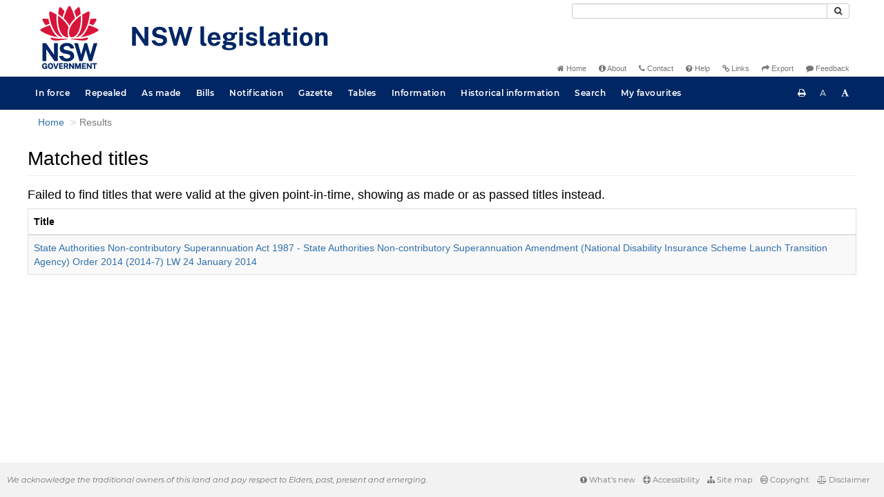

--- FILE ---
content_type: text/css
request_url: https://legislation.nsw.gov.au/css/bills.7548.css
body_size: 550
content:
#bill-info {
    font-family: Arial, sans-serif;
    color: #003399;
    margin: 8px 20px;
}

#bill-info img {
    border: none;
    vertical-align: middle;
}
#bill-info a {
    text-decoration: underline;
}

#bill-info .panel {
    width: 100%;
    padding: 10px 0;
    border-radius: 0 !important;
    margin-bottom: 0;
    border: none;
    -webkit-box-shadow: 0 0 0 0;
    box-shadow: 0 0 0 0;
}

#bill-info .type-style {
    border-top-left-radius: 10px;
    border-top-right-radius: 10px;
}
#bill-info #event-list {
    border-bottom-left-radius: 10px !important;
    border-bottom-right-radius: 10px !important;
}

#bill-info .type-style,
#bill-info .status-style {
    padding: 8px;
    background-color: #D7E2FC;
    font-weight: bold;
}

#bill-info #event-list {
    width: auto;
    padding: 1px 0 0 0;
}


#bill-info .title-style {
    font-size: 1.8em;
    font-weight: bold;
}

#bill-info .event {
    border-left: 1px solid #D7E2FC;
    border-right: 1px solid #D7E2FC;
    border-bottom: 1px solid #D7E2FC;
    padding: 8px 5px;
}
#bill-info .event:nth-child(odd),
#bill-info .odd {
    background-color: #EDF2FF;
}

#bill-info .event-text,
#bill-info .event-links {
    display: table-cell;
    width: 500px;
}

#bill-info .event-links .link a {
    text-decoration: none;
}

#bill-info #bill-footer div {
    font-size: 1em;
}
#bill-info #related-bills div.panel {
    font-weight: bold;
}
#bill-info #related-bills ul {
    list-style: none;
    margin: 0;
    padding: 0;
}


--- FILE ---
content_type: text/css
request_url: https://legislation.nsw.gov.au/css/maps.7548.css
body_size: 490
content:
#fragmaps table {
    word-wrap : break-word;
}

#fragmaps blockquote {
    font-size:1.1em;
    margin: 0;
    padding: 0;
    border: none;
}

#fragmaps table td {
    padding-left:5px;
    padding-right:5px;
}

.mobileMode #fragmaps table,
.mobileMode #fragmaps tr,
.mobileMode #fragmaps td {
    display : block;
    border : none;
}

.mobileMode #fragmaps tr:first-child {
    display : none;
}

.mobileMode #fragmaps td[colspan] {
    margin-top : 20px;
}

--- FILE ---
content_type: text/javascript
request_url: https://legislation.nsw.gov.au/js/jquery.address.7548.js
body_size: 5269
content:
/*! jQuery Address v${version} | (c) 2009, 2013 Rostislav Hristov | jquery.org/license */
(function ($) {

    $.address = (function () {

        var _trigger = function(name) {
               var e = $.extend($.Event(name), (function() {
                    var parameters = {},
                        parameterNames = $.address.parameterNames();
                    for (var i = 0, l = parameterNames.length; i < l; i++) {
                        parameters[parameterNames[i]] = $.address.parameter(parameterNames[i]);
                    }
                    return {
                        value: $.address.value(),
                        path: $.address.path(),
                        pathNames: $.address.pathNames(),
                        parameterNames: parameterNames,
                        parameters: parameters,
                        queryString: $.address.queryString()
                    };
                }).call($.address));
                $($.address).trigger(e);
                return e;
            },
            _array = function(obj) {
                return Array.prototype.slice.call(obj);
            },
            _bind = function(value, data, fn) {
                $().bind.apply($($.address), Array.prototype.slice.call(arguments));
                return $.address;
            },
            _unbind = function(value,  fn) {
                $().unbind.apply($($.address), Array.prototype.slice.call(arguments));
                return $.address;
            },
            _supportsState = function() {
                return (_h.pushState && _opts.state !== UNDEFINED);
            },
            _hrefState = function() {
                return ('/' + _l.pathname.replace(new RegExp(_opts.state), '') + 
                    _l.search + (_hrefHash() ? '#' + _hrefHash() : '')).replace(_re, '/');
            },
            _hrefHash = function() {
                var index = _l.href.indexOf('#');
                return index != -1 ? _l.href.substr(index + 1) : '';
            },
            _href = function() {
                return _supportsState() ? _hrefState() : _hrefHash();
            },
            _window = function() {
                try {
                    return top.document !== UNDEFINED && top.document.title !== UNDEFINED && top.jQuery !== UNDEFINED && 
                        top.jQuery.address !== UNDEFINED && top.jQuery.address.frames() !== false ? top : window;
                } catch (e) { 
                    return window;
                }
            },
            _js = function() {
                return 'javascript';
            },
            _strict = function(value) {
                value = value.toString();
                return (_opts.strict && value.substr(0, 1) != '/' ? '/' : '') + value;
            },
            _cssint = function(el, value) {
                return parseInt(el.css(value), 10);
            },
            _listen = function() {
                if (!_silent) {
                    var hash = _href(),
                        diff = decodeURI(_value) != decodeURI(hash);
                    if (diff) {
                        if (_msie && _version < 7) {
                            _l.reload();
                        } else {
                            if (_msie && !_hashchange && _opts.history) {
                                _st(_html, 50);
                            }
                            _value = hash;
                            _update(FALSE);
                        }
                    }
                }
            },
            _update = function(internal) {
                _st(_track, 10);
                return _trigger(CHANGE).isDefaultPrevented() || 
                    _trigger(internal ? INTERNAL_CHANGE : EXTERNAL_CHANGE).isDefaultPrevented();
            },
            _track = function() {
                if (_opts.tracker !== 'null' && _opts.tracker !== NULL) {
                    var fn = $.isFunction(_opts.tracker) ? _opts.tracker : _t[_opts.tracker],
                        value = (_l.pathname + _l.search + 
                                ($.address && !_supportsState() ? $.address.value() : ''))
                                .replace(/\/\//, '/').replace(/^\/$/, '');
                    if ($.isFunction(fn)) {
                        fn(value);
                    } else if ($.isFunction(_t.urchinTracker)) {
                        _t.urchinTracker(value);
                    } else if (_t.pageTracker !== UNDEFINED && $.isFunction(_t.pageTracker._trackPageview)) {
                        _t.pageTracker._trackPageview(value);
                    } else if (_t._gaq !== UNDEFINED && $.isFunction(_t._gaq.push)) {
                        _t._gaq.push(['_trackPageview', decodeURI(value)]);
                    }
                }
            },
            _html = function() {
                var src = _js() + ':' + FALSE + ';document.open();document.writeln(\'<html><head><title>' + 
                    _d.title.replace(/\'/g, '\\\'') + '</title><script>var ' + ID + ' = "' + encodeURIComponent(_href()).replace(/\'/g, '\\\'') + 
                    (_d.domain != _l.hostname ? '";document.domain="' + _d.domain : '') + 
                    '";</' + 'script></head></html>\');document.close();';
                if (_version < 7) {
                    _frame.src = src;
                } else {
                    _frame.contentWindow.location.replace(src);
                }
            },
            _options = function() {
                if (_url && _qi != -1) {
                    var i, param, params = _url.substr(_qi + 1).split('&');
                    for (i = 0; i < params.length; i++) {
                        param = params[i].split('=');
                        if (/^(autoUpdate|history|strict|wrap)$/.test(param[0])) {
                            _opts[param[0]] = (isNaN(param[1]) ? /^(true|yes)$/i.test(param[1]) : (parseInt(param[1], 10) !== 0));
                        }
                        if (/^(state|tracker)$/.test(param[0])) {
                            _opts[param[0]] = param[1];
                        }
                    }
                    _url = NULL;
                }
                _value = _href();
            },
            _load = function() {
                if (!_loaded) {
                    _loaded = TRUE;
                    _options();
                    $('a[rel*="address:"]').address();
                    if (_opts.wrap) {
                        var body = $('body'),
                            wrap = $('body > *')
                                .wrapAll('<div style="padding:' + 
                                    (_cssint(body, 'marginTop') + _cssint(body, 'paddingTop')) + 'px ' + 
                                    (_cssint(body, 'marginRight') + _cssint(body, 'paddingRight')) + 'px ' + 
                                    (_cssint(body, 'marginBottom') + _cssint(body, 'paddingBottom')) + 'px ' + 
                                    (_cssint(body, 'marginLeft') + _cssint(body, 'paddingLeft')) + 'px;" />')
                                .parent()
                                .wrap('<div id="' + ID + '" style="height:100%;overflow:auto;position:relative;' + 
                                    (_webkit && !window.statusbar.visible ? 'resize:both;' : '') + '" />');
                        $('html, body')
                            .css({
                                height: '100%',
                                margin: 0,
                                padding: 0,
                                overflow: 'hidden'
                            });
                        if (_webkit) {
                            $('<style type="text/css" />')
                                .appendTo('head')
                                .text('#' + ID + '::-webkit-resizer { background-color: #fff; }');
                        }
                    }
                    if (_msie && !_hashchange) {
                        var frameset = _d.getElementsByTagName('frameset')[0];
                        _frame = _d.createElement((frameset ? '' : 'i') + 'frame');
                        _frame.src = _js() + ':' + FALSE;
                        if (frameset) {
                            frameset.insertAdjacentElement('beforeEnd', _frame);
                            frameset[frameset.cols ? 'cols' : 'rows'] += ',0';
                            _frame.noResize = TRUE;
                            _frame.frameBorder = _frame.frameSpacing = 0;
                        } else {
                            _frame.style.display = 'none';
                            _frame.style.width = _frame.style.height = 0;
                            _frame.tabIndex = -1;
                            _d.body.insertAdjacentElement('afterBegin', _frame);
                        }
                        _st(function() {
                            $(_frame).bind('load', function() {
                                var win = _frame.contentWindow;
                                _value = win[ID] !== UNDEFINED ? win[ID] : '';
                                if (_value != _href()) {
                                    _update(FALSE);
                                    _l.hash = _value;
                                }
                            });
                            if (_frame.contentWindow[ID] === UNDEFINED) {
                                _html();
                            }
                        }, 50);
                    }
                    _st(function() {
                        _trigger('init');
                        _update(FALSE);
                    }, 1);
                    if (!_supportsState()) {
                        if ((_msie && _version > 7) || (!_msie && _hashchange)) {
                            if (_t.addEventListener) {
                                _t.addEventListener(HASH_CHANGE, _listen, FALSE);
                            } else if (_t.attachEvent) {
                                _t.attachEvent('on' + HASH_CHANGE, _listen);
                            }
                        } else {
                            _si(_listen, 50);
                        }
                    }
                    if ('state' in window.history) {
                        $(window).trigger('popstate');
                    }
                }
            },
            _popstate = function() {
                if (decodeURI(_value) != decodeURI(_href())) {
                    _value = _href();
                    _update(FALSE);
                }
            },
            _unload = function() {
                if (_t.removeEventListener) {
                    _t.removeEventListener(HASH_CHANGE, _listen, FALSE);
                } else if (_t.detachEvent) {
                    _t.detachEvent('on' + HASH_CHANGE, _listen);
                }
            },
            _uaMatch = function(ua) {
                ua = ua.toLowerCase();
                var match = /(chrome)[ \/]([\w.]+)/.exec( ua ) ||
                    /(webkit)[ \/]([\w.]+)/.exec( ua ) ||
                    /(opera)(?:.*version|)[ \/]([\w.]+)/.exec( ua ) ||
                    /(msie) ([\w.]+)/.exec( ua ) ||
                    ua.indexOf('compatible') < 0 && /(mozilla)(?:.*? rv:([\w.]+)|)/.exec( ua ) ||
                    [];
                return {
                    browser: match[ 1 ] || '',
                    version: match[ 2 ] || '0'
                };
            },
            _detectBrowser = function() {
                var browser = {},
                    matched = _uaMatch(navigator.userAgent);
                if (matched.browser) {
                    browser[matched.browser] = true;
                    browser.version = matched.version;
                }
                if (browser.chrome) {
                    browser.webkit = true;
                } else if (browser.webkit) {
                    browser.safari = true;
                }
                return browser;
            },
            UNDEFINED,
            NULL = null,
            ID = 'jQueryAddress',
            STRING = 'string',
            HASH_CHANGE = 'hashchange',
            INIT = 'init',
            CHANGE = 'change',
            INTERNAL_CHANGE = 'internalChange',
            EXTERNAL_CHANGE = 'externalChange',
            TRUE = true,
            FALSE = false,
            _opts = {
                autoUpdate: TRUE, 
                history: TRUE, 
                strict: TRUE,
                frames: TRUE,
                wrap: FALSE
            },
            _browser = _detectBrowser(),
            _version = parseFloat(_browser.version),
            _webkit = _browser.webkit || _browser.safari,
            _msie = !$.support.opacity,
            _t = _window(),
            _d = _t.document,
            _h = _t.history, 
            _l = _t.location,
            _si = setInterval,
            _st = setTimeout,
            _re = /\/{2,9}/g,
            _agent = navigator.userAgent,
            _hashchange = 'on' + HASH_CHANGE in _t,
            _frame,
            _form,
            _url = $('script:last').attr('src'),
            _qi = _url ? _url.indexOf('?') : -1,
            _title = _d.title, 
            _silent = FALSE,
            _loaded = FALSE,
            _juststart = TRUE,
            _updating = FALSE,
            _listeners = {}, 
            _value = _href();
            
        if (_msie) {
            _version = parseFloat(_agent.substr(_agent.indexOf('MSIE') + 4));
            if (_d.documentMode && _d.documentMode != _version) {
                _version = _d.documentMode != 8 ? 7 : 8;
            }
            var pc = _d.onpropertychange;
            _d.onpropertychange = function() {
                if (pc) {
                    pc.call(_d);
                }
                if (_d.title != _title && _d.title.indexOf('#' + _href()) != -1) {
                    _d.title = _title;
                }
            };
        }
        
        if (_h.navigationMode) {
            _h.navigationMode = 'compatible';
        }
        if (document.readyState == 'complete') {
            var interval = setInterval(function() {
                if ($.address) {
                    _load();
                    clearInterval(interval);
                }
            }, 50);
        } else {
            _options();
            $(_load);
        }
        $(window).bind('popstate', _popstate).bind('unload', _unload);

        return {
            bind: function(type, data, fn) {
                return _bind.apply(this, _array(arguments));
            },
            unbind: function(type, fn) {
                return _unbind.apply(this, _array(arguments));
            },
            init: function(data, fn) {
                return _bind.apply(this, [INIT].concat(_array(arguments)));
            },
            change: function(data, fn) {
                return _bind.apply(this, [CHANGE].concat(_array(arguments)));
            },
            internalChange: function(data, fn) {
                return _bind.apply(this, [INTERNAL_CHANGE].concat(_array(arguments)));
            },
            externalChange: function(data, fn) {
                return _bind.apply(this, [EXTERNAL_CHANGE].concat(_array(arguments)));
            },
            baseURL: function() {
                var url = _l.href;
                if (url.indexOf('#') != -1) {
                    url = url.substr(0, url.indexOf('#'));
                }
                if (/\/$/.test(url)) {
                    url = url.substr(0, url.length - 1);
                }
                return url;
            },
            autoUpdate: function(value) {
                if (value !== UNDEFINED) {
                    _opts.autoUpdate = value;
                    return this;
                }
                return _opts.autoUpdate;
            },
            history: function(value) {
                if (value !== UNDEFINED) {
                    _opts.history = value;
                    return this;
                }
                return _opts.history;
            },
            state: function(value) {
                if (value !== UNDEFINED) {
                    _opts.state = value;
                    var hrefState = _hrefState();
                    if (_opts.state !== UNDEFINED) {
                        if (_h.pushState) {
                            if (hrefState.substr(0, 3) == '/#/') {
                                _l.replace(_opts.state.replace(/^\/$/, '') + hrefState.substr(2));
                            }
                        } else if (hrefState != '/' && hrefState.replace(/^\/#/, '') != _hrefHash()) {
                            _st(function() {
                                _l.replace(_opts.state.replace(/^\/$/, '') + '/#' + hrefState);
                            }, 1);
                        }
                    }
                    return this;
                }
                return _opts.state;
            },
            frames: function(value) {
                if (value !== UNDEFINED) {
                    _opts.frames = value;
                    _t = _window();
                    return this;
                }
                return _opts.frames;
            },            
            strict: function(value) {
                if (value !== UNDEFINED) {
                    _opts.strict = value;
                    return this;
                }
                return _opts.strict;
            },
            tracker: function(value) {
                if (value !== UNDEFINED) {
                    _opts.tracker = value;
                    return this;
                }
                return _opts.tracker;
            },
            wrap: function(value) {
                if (value !== UNDEFINED) {
                    _opts.wrap = value;
                    return this;
                }
                return _opts.wrap;
            },
            update: function() {
                _updating = TRUE;
                this.value(_value);
                _updating = FALSE;
                return this;
            },
            title: function(value) {
                if (value !== UNDEFINED) {
                    _st(function() {
                        _title = _d.title = value;
                        if (_juststart && _frame && _frame.contentWindow && _frame.contentWindow.document) {
                            _frame.contentWindow.document.title = value;
                            _juststart = FALSE;
                        }
                    }, 50);
                    return this;
                }
                return _d.title;
            },
            value: function(value) {
                if (value !== UNDEFINED) {
                    value = _strict(value);
                    if (value == '/') {
                        value = '';
                    }
                    if (_value == value && !_updating) {
                        return;
                    }
                    _value = value;
                    if (_opts.autoUpdate || _updating) {
                        if (_update(TRUE)) {
                            return this;
                        }
                        if (_supportsState()) {
                            _h[_opts.history ? 'pushState' : 'replaceState']({}, '', 
                                    _opts.state.replace(/\/$/, '') + (_value === '' ? '/' : _value));
                        } else {
                            _silent = TRUE;
                            if (_webkit) {
                                if (_opts.history) {
                                    _l.hash = '#' + _value;
                                } else {
                                    _l.replace('#' + _value);
                                }
                            } else if (_value != _href()) {
                                if (_opts.history) {
                                    _l.hash = '#' + _value;
                                } else {
                                    _l.replace('#' + _value);
                                }
                            }
                            if ((_msie && !_hashchange) && _opts.history) {
                                _st(_html, 50);
                            }
                            if (_webkit) {
                                _st(function(){ _silent = FALSE; }, 1);
                            } else {
                                _silent = FALSE;
                            }
                        }
                    }
                    return this;
                }
                return _strict(_value);
            },
            path: function(value) {
                if (value !== UNDEFINED) {
                    var qs = this.queryString(),
                        hash = this.hash();
                    this.value(value + (qs ? '?' + qs : '') + (hash ? '#' + hash : ''));
                    return this;
                }
                return _strict(_value).split('#')[0].split('?')[0];
            },
            pathNames: function() {
                var path = this.path(),
                    names = path.replace(_re, '/').split('/');
                if (path.substr(0, 1) == '/' || path.length === 0) {
                    names.splice(0, 1);
                }
                if (path.substr(path.length - 1, 1) == '/') {
                    names.splice(names.length - 1, 1);
                }
                return names;
            },
            queryString: function(value) {
                if (value !== UNDEFINED) {
                    var hash = this.hash();
                    this.value(this.path() + (value ? '?' + value : '') + (hash ? '#' + hash : ''));
                    return this;
                }
                var arr = _value.split('?');
                return arr.slice(1, arr.length).join('?').split('#')[0];
            },
            parameter: function(name, value, append) {
                var i, params;
                if (value !== UNDEFINED) {
                    var names = this.parameterNames();
                    params = [];
                    value = value === UNDEFINED || value === NULL ? '' : value.toString();
                    for (i = 0; i < names.length; i++) {
                        var n = names[i],
                            v = this.parameter(n);
                        if (typeof v == STRING) {
                            v = [v];
                        }
                        if (n == name) {
                            v = (value === NULL || value === '') ? [] : 
                                (append ? v.concat([value]) : [value]);
                        }
                        for (var j = 0; j < v.length; j++) {
                            params.push(n + '=' + v[j]);
                        }
                    }
                    if ($.inArray(name, names) == -1 && value !== NULL && value !== '') {
                        params.push(name + '=' + value);
                    }
                    this.queryString(params.join('&'));
                    return this;
                }
                value = this.queryString();
                if (value) {
                    var r = [];
                    params = value.split('&');
                    for (i = 0; i < params.length; i++) {
                        var p = params[i].split('=');
                        if (p[0] == name) {
                            r.push(p.slice(1).join('='));
                        }
                    }
                    if (r.length !== 0) {
                        return r.length != 1 ? r : r[0];
                    }
                }
            },
            parameterNames: function() {
                var qs = this.queryString(),
                    names = [];
                if (qs && qs.indexOf('=') != -1) {
                    var params = qs.split('&');
                    for (var i = 0; i < params.length; i++) {
                        var name = params[i].split('=')[0];
                        if ($.inArray(name, names) == -1) {
                            names.push(name);
                        }
                    }
                }
                return names;
            },
            hash: function(value) {
                if (value !== UNDEFINED) {
                    this.value(_value.split('#')[0] + (value ? '#' + value : ''));
                    return this;
                }
                var arr = _value.split('#');
                return arr.slice(1, arr.length).join('#');                
            }
        };
    })();
    
    $.fn.address = function(fn) {
        $(this).each(function(index) {
            if (!$(this).data('address')) {
                $(this).on('click', function(e) {
                    if (e.shiftKey || e.ctrlKey || e.metaKey || e.which == 2) {
                        return true;
                    }
                    var target = e.currentTarget;
                    if ($(target).is('a')) {
                        e.preventDefault();
                        var value = fn ? fn.call(target) : 
                            /address:/.test($(target).attr('rel')) ? $(target).attr('rel').split('address:')[1].split(' ')[0] : 
                            $.address.state() !== undefined && !/^\/?$/.test($.address.state()) ? 
                                    $(target).attr('href').replace(new RegExp('^(.*' + $.address.state() + '|\\.)'), '') : 
                                    $(target).attr('href').replace(/^(#\!?|\.)/, '');
                        $.address.value(value);
                    }
                }).on('submit', function(e) {
                    var target = e.currentTarget;
                    if ($(target).is('form')) {
                        e.preventDefault();
                        var action = $(target).attr('action'),
                            value = fn ? fn.call(target) : (action.indexOf('?') != -1 ? action.replace(/&$/, '') : action + '?') + 
                                $(target).serialize();
                        $.address.value(value);
                    }
                }).data('address', true);
            }
        });
        return this;
    };
    
})(jQuery);
